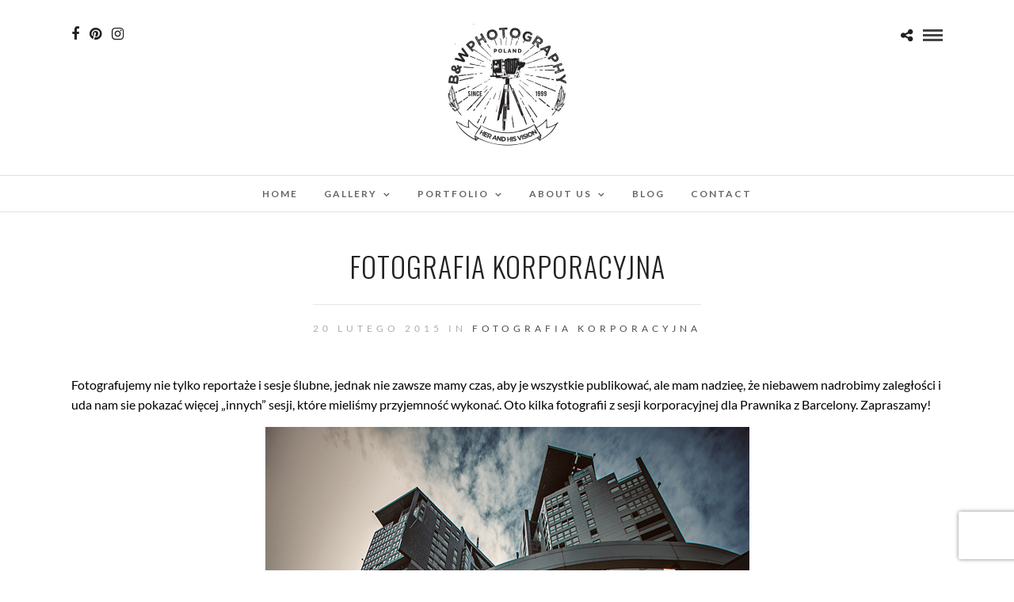

--- FILE ---
content_type: text/css
request_url: https://bwphotography.pl/wp-content/themes/photome/style.css?ver=6.9
body_size: -54
content:
/*
Theme Name: PhotoMe
Theme URI: https://themes.themegoods.com/landing/photome
Description: Premium Photography Portfolio Theme
Version: 5.6.6
Tags: yellow, white, responsive-layout, custom-header, custom-background, threaded-comments, translation-ready, editor-style, custom-menu
Author: ThemeGoods
Author URI: https://themeforest.net/user/ThemeGoods
License: GNU General Public License
License URI: https://themeforest.net/licenses/regular_extended
Text Domain: photome
*/